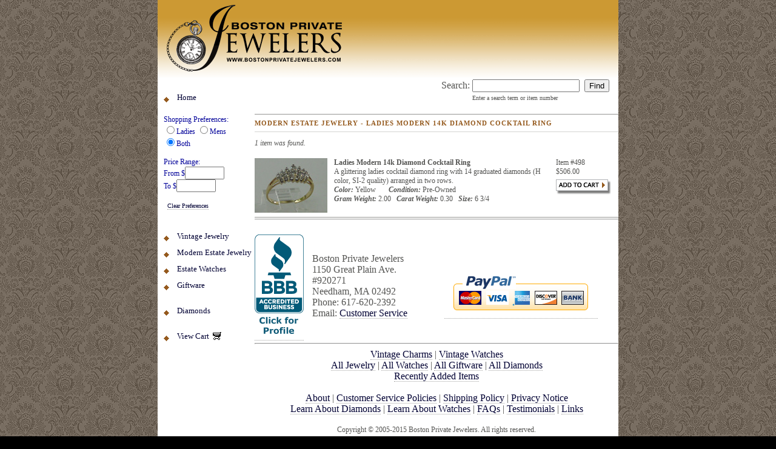

--- FILE ---
content_type: text/html
request_url: http://www.bostonprivatejewelers.com/item.asp?itemid=498
body_size: 3240
content:


<html>
<head>
<meta http-equiv="content-type" content="text/html; charset=ISO-8859-1">
<link rel="home" title="home" href="http://www.bostonprivatejewelers.com/">
<meta name="copyright" content="Boston Private Jewelers">
<meta name="author" content="Boston Private Jewelers">
<meta name="owner" content="Boston Private Jewelers">
<meta name="distribution" content="global">
<meta http-equiv="imagetoolbar" content="false">
<meta name="MSSmartTagsPreventParsing" content="true">
<meta name="classification" content="ecommerce">
<meta name="revisit-after" content="5 days">
<meta name="msvalidate.01" content="78EE7C26E52D0C2063C19DBA18C622E5" />
<meta name="robots" content="index, follow">
<meta name="description" content="Boston Private Jewelers - Modern Estate Jewelry - Ladies Modern 14k Diamond Cocktail Ring">
<meta name="keywords" content="Ladies Modern 14k Diamond Cocktail Ring">
<link rel="shortcut icon" href="http://www.bostonprivatejewelers.com/favicon.ico" type="image/vnd.microsoft.icon">

<script type="text/javascript" src="includes/menu.js"></script>
<script type="text/javascript" src="data/includes/menu.js"></script>
<script type="text/javascript" src="includes/sfhover.js"></script>
<link rel="stylesheet" href="includes/bpj.css">
<script type="text/javascript" src="includes/opener.js"></script>
<title>Boston Private Jewelers - Modern Estate Jewelry - Ladies Modern 14k Diamond Cocktail Ring</title>
</head>
<body onload="initPage();">
<a id="top" name="top"></a>
<form id="cart" name="cart" method="post" action="viewcart.asp"><input type="hidden" name="add"></form><script type="text/javascript">function addItemToCart(ID) { document.forms['cart'].add.value = ID; document.forms['cart'].submit(); } </script>
<table width="760" cols="2" cellpadding="0" cellspacing="0" border="0" align="center">
<tr><td valign="top" colspan="2"><img src="images/bpjbanner.gif" alt="Boston Private Jewelers - The premier source for quality vintage watches, estate jewelry, and diamonds." title="Boston Private Jewelers - The premier source for quality vintage watches, estate jewelry, and diamonds." height="128" width="760"></td></tr>
<tr><td valign="top" width="155">

<div id="sidebar">
<div id="nav"><ul><li><a href="default.asp" class="curpghome">Home</a></li></ul><br><div id="navpref"><form name="pref">Shopping Preferences:<br><input type="radio" name="gender" value="f" onclick="updatePref(this);">Ladies <input type="radio" name="gender" value="m" onclick="updatePref(this);">Mens<br><input type="radio" name="gender" value="u" onclick="updatePref(this);" checked>Both<br><br>Price Range:<br>From $<input type="text" name="price.1" size="6" maxlength="6" value="" onchange="updatePref(this);"><br>To $<input type="text" name="price.2" size="6" maxlength="6" value="" onchange="updatePref(this);"><br><br>&nbsp;&nbsp;<a href="javascript:clearPrefs();">Clear Preferences</a><br><br><br></form></div><ul><li><a href="jewelry.asp?cat=jw00" class="curpgjw00">Vintage Jewelry</a><ul id="jw00-submenu"></ul></li><li><a href="jewelry.asp?cat=jw01" class="curpgjw01">Modern Estate Jewelry</a><ul id="jw01-submenu"></ul></li><li><a href="watches.asp?cat=watch" class="curpgwatch">Estate Watches</a><ul id="watch-submenu"></ul></li><li><a href="giftware.asp?cat=giftware" class="curpggiftware">Giftware</a><ul id="giftware-submenu"></ul></li></ul><br><ul><li><a href="diamonds.asp" class="curpgdiamonds">Diamonds</a></li></ul><br><ul><li><a href="viewcart.asp" class="curpgviewcart">View Cart&nbsp;&nbsp;<img src="images/cart.gif" align="top" border="0" width="14" height="14" alt=""></a></li></ul><br><script type="text/javascript">initMenus();</script></div>
</div>
</td>
<td valign="top">
<div id="search" align="right"><form name="gsearch" action="search.asp" method="post"><table border="0"><tr><td>Search: </td><td><input type="text" name="search">&nbsp;</td><td><input type="submit" value="Find">&nbsp;&nbsp;&nbsp;</td></tr><tr><td></td><td><div style="font-size: 10px;">Enter a search term or item number</div></td></tr></table></form></div>
<div id="main">
<h2><a id="start" name="start"></a>Modern Estate Jewelry - Ladies Modern 14k Diamond Cocktail Ring</h2>
<p><em>1 item was found.</em></p><table id="searchresults" cellspacing="0" cellpadding="0" border="0"><tr><td width="120" valign="top"><a href="javascript:showItemImagePopup('498','Ladies Modern 14k Diamond Cocktail Ring','560','780','',true);" class="img"><img border="0" src="data/images/item/000/15t.jpg" alt="Click for Larger Image" title="Click for Larger Image" height="90" width="120"></a></td><td width="400" valign="top"><strong>Ladies Modern 14k Diamond Cocktail Ring</strong><br>A glittering ladies cocktail diamond ring with 14 graduated diamonds (H color, SI-2 quality) arranged in two rows.<br><strong><em>Color:</em></strong> Yellow&nbsp;&nbsp;&nbsp;&nbsp;&nbsp;&nbsp;&nbsp;<strong><em>Condition:</em></strong> Pre-Owned<br><strong><em>Gram Weight:</em></strong> 2.00&nbsp;&nbsp;&nbsp;<strong><em>Carat Weight:</em></strong> 0.30&nbsp;&nbsp;&nbsp;<strong><em>Size:</em></strong> 6 3/4<br></td><td width="100" valign="top">Item #498<br>$506.00<br><a href="javascript:addItemToCart('498');" class="img"><img src="images/cart-add.gif" alt="Add to Cart" width="91" height="31" border="0"></a></td></tr>
</table>
<p>&nbsp;</p>
<table width="100%" border="0" cellspacing="0" cellpadding="0"><tr><td><a target="_blank" title="Boston Private Jewelers BBB Business Review" href="http://www.bbb.org/boston/business-reviews/jewelry-buyers/boston-private-jewelers-in-needham-ma-19688/#bbbonlineclick"><img alt="Boston Private Jewelers BBB Business Review" style="border: 0;" src="http://seal-boston.bbb.org/seals/blue-seal-81-171-boston-private-jewelers-19688.png" /></a></td><td><div align="center"><div align="left">Boston Private Jewelers<br>1150 Great Plain Ave.<br>#920271<br>Needham, MA 02492<br>Phone:&nbsp;617-620-2392<br>Email:&nbsp;<script type="text/javascript">document.write('<a href="ma' + 'ilt' + 'o:&#115;&#117;&#112;&#112;&#111;&#114;&#116;&#64;&#98;&#111;&#115;&#116;&#111;&#110;&#112;&#114;&#105;&#118;&#97;&#116;&#101;&#106;&#101;&#119;&#101;&#108;&#101;&#114;&#115;&#46;&#99;&#111;&#109;">Customer Service</a>');</script></div></div></td><td><!-- PayPal Logo --><table border="0" cellpadding="10" cellspacing="0" align="center"><tr><td align="center"></td></tr><tr><td align="center"><a href="#" onclick="javascript:window.open('https://www.paypal.com/us/cgi-bin/webscr?cmd=xpt/cps/popup/OLCWhatIsPayPal-outside','olcwhatispaypal','toolbar=no, location=no, directories=no, status=no, menubar=no, scrollbars=yes, resizable=yes, width=400, height=350');"><img  src="https://www.paypal.com/en_US/i/bnr/horizontal_solution_PPeCheck.gif" border="0" alt="Solution Graphics" width="253" height="80"></a></td></tr></table><!-- PayPal Logo --></td></tr><tr><td colspan="3" align="center"><hr></td></tr><tr><td colspan="3" align="center"><div align="center"><a href="jewelry.asp?cat=jw00&cat=pendant">Vintage Charms</a> | <a href="watches.asp?cat=watch&cat=vinwrist">Vintage Watches</a><br><a href="jewelry.asp">All Jewelry</a> | <a href="watches.asp">All Watches</a> | <a href="giftware.asp">All Giftware</a> | <a href="diamonds.asp?diaquery">All Diamonds</a><br><a href="recent.asp">Recently Added Items</a></div></td></tr><tr><td>&nbsp;</td></tr><tr><td colspan="3" align="center"><div align="center"><a href="about.asp">About</a> | <a href="customerservice.asp">Customer Service Policies</a> | <a href="shippingpolicy.asp">Shipping Policy</a> | <a href="privacynotice.asp">Privacy Notice</a><br><a href="diamondeducation.asp">Learn About Diamonds</a> | <a href="watcheducation.asp">Learn About Watches</a> | <a href="faqs.asp">FAQs</a> | <a href="testimonials.asp">Testimonials</a> | <a href="links.asp">Links</a><br></div></td></tr><tr><td>&nbsp;</td></tr><tr><td colspan="3" align="center"><span class="copyright">Copyright &copy; 2005-2015 Boston Private Jewelers. All rights reserved.</span></td></tr></table>
<p>&nbsp;</p>
</div>
</td></tr>
</table>
</body>
</html>


--- FILE ---
content_type: application/javascript
request_url: http://www.bostonprivatejewelers.com/includes/sfhover.js
body_size: 685
content:
// sfhover.js
// Based on suckerfish: http://www.htmldog.com/articles/suckerfish/.

// attachEvent is a non-standard MSIE-only extension
if (window.attachEvent)
{

	// function sfHover replaces missing support in MSIE
	// for CSS :hover on elements other than A.

	function sfHover()
	{
		var navElement = document.getElementById("nav");
		if (navElement)
		{
			var sfEls = navElement.getElementsByTagName("LI");
			if (sfEls.length)
			{
				var C_CLASS = "sfHover";
				var strClass = " " + C_CLASS;
				var reClass = new RegExp(" " + C_CLASS + "\\b");

				var fnMouseOver = function() { this.className += strClass; };
				var fnMouseOut = function() { this.className = this.className.replace(reClass, ""); };

				for (i = 0; i < sfEls.length; ++i)
				{
					sfEls[i].onmouseover = fnMouseOver;
					sfEls[i].onmouseout = fnMouseOut;
				}
				sfEls = null;
			}
			navElement = null;
		}
	}

	function sfHoverCleanup()
	{
		var navElement = document.getElementById("nav");
		if (navElement)
		{
			var sfEls = navElement.getElementsByTagName("LI");
			if (sfEls.length)
			{
				for (i = 0; i < sfEls.length; ++i)
				{
					sfEls[i].onmouseover = null;
					sfEls[i].onmouseout = null;
				}
				sfEls = null;
			}
			navElement = null;
		}

		window.detachEvent("onunload", sfHoverCleanup);
	}

	window.attachEvent("onload", sfHover);
	window.attachEvent("onunload", sfHoverCleanup);
}


--- FILE ---
content_type: application/javascript
request_url: http://www.bostonprivatejewelers.com/includes/menu.js
body_size: 694
content:
// menu.js (static)

function initPage()
{
}

function initMenus()
{
	_updateMenus(getGenderPref());
}

function getGenderPref()
{
	var pref = null;
	if (document.forms['pref'] != undefined)
	{
		var radioGrp = document.forms['pref'].gender;
		for (var idx = 0; idx < radioGrp.length; ++idx)
		{
			if (radioGrp[idx].checked)
			{
				pref = radioGrp[idx].value;
				break;
			}
		}
	}
	return pref;
}

function updatePref(node)
{
	if (node.name == 'gender')
	{
		var pref = node.value;
		if (pref != undefined)
		{
			_updateMenus(pref);
			storePrefs();
		}
	}
	else if ((node.name == 'price.1') || (node.name == 'price.2'))
	{
		/*
		if (node.name == 'price.1')
		{
		}
		else if (node.name == 'price.2')
		{
		}
		//*/

		storePrefs();
	}
}

function clearPrefs()
{
	if (document.forms['pref'] != undefined)
	{
		var radioGrp = document.forms['pref'].gender;
		for (var idx = 0; idx < radioGrp.length; ++idx)
		{
			if (radioGrp[idx].value == 'u')
			{
				radioGrp[idx].checked = true;
				break;
			}
		}
		document.forms['pref']['price.1'].value = '';
		document.forms['pref']['price.2'].value = '';
		storePrefs();
	}
}

function storePrefs()
{
	if (document.forms['pref'] != undefined)
	{
		var vecPref = new Array();
		var strGender = getGenderPref();
		if (strGender)
		{
			vecPref.push('gender=' + strGender);
		}
		vecPref.push('price.1=' + document.forms['pref']['price.1'].value);
		vecPref.push('price.2=' + document.forms['pref']['price.2'].value);

		document.cookie = "navpref=" + escape(vecPref.join('&'));
	}
}


--- FILE ---
content_type: application/javascript
request_url: http://www.bostonprivatejewelers.com/includes/opener.js
body_size: 855
content:
// opener.js

function getmagePopupWinName()
{
	return 'ImagePopup';
}

function getImagePopupWinDefaultFeatures()
{
	return 'resizable=yes,scrollbars=yes';
}

function showImagePopup(a_itemid, a_name, a_imageurl, a_alt, a_height, a_width, a_winHeight, a_winWidth)
{
	// show one image in a popup
	var strURL = 'showimage.asp';
	var strFeatures = getImagePopupWinDefaultFeatures();

	if (a_itemid || a_name || a_imageurl || a_alt || a_height || a_width)
	{
		strURL += '?';	// begin query string
		if (a_itemid)
		{
			strURL += 'itemid=' + a_itemid;
		}
		if (a_name)
		{
			if (strURL.charAt(strURL.length - 1) != '?')
			{
				strURL += '&';
			}
			strURL += 'name=' + escape(a_name);
		}
		if (a_imageurl)
		{
			if (strURL.charAt(strURL.length - 1) != '?')
			{
				strURL += '&';
			}
			strURL += 'url=' + a_imageurl;
		}
		if (a_alt)
		{
			if (strURL.charAt(strURL.length - 1) != '?')
			{
				strURL += '&';
			}
			strURL += 'alt=' + escape(a_alt);
		}
		if (a_height)
		{
			if (strURL.charAt(strURL.length - 1) != '?')
			{
				strURL += '&';
			}
			strURL += 'h=' + a_height;

			if (!a_winHeight)
			{
				a_winHeight = new Number(a_height) + 80;
			}
		}
		if (a_width)
		{
			if (strURL.charAt(strURL.length - 1) != '?')
			{
				strURL += '&';
			}
			strURL += 'w=' + a_width;

			if (!a_winHeight)
			{
				a_winHeight = new Number(a_width) + 20;
			}
		}
	}
	if (a_winHeight)
	{
		strFeatures += ',height=' + a_winHeight;
	}
	if (a_winHeight)
	{
		strFeatures += ',width=' + a_winWidth;
	}

	var win = window.open(strURL, getmagePopupWinName(), strFeatures);
	win.focus();
}

function showItemImagePopup(a_itemid, a_name, a_winHeight, a_winWidth, a_fname, a_bShowAddCart)
{
	// shows multiple images for the same itemid in a popup
	var strURL = 'showitemimage.asp';
	var strFeatures = getImagePopupWinDefaultFeatures();

	if (a_itemid || a_name)
	{
		strURL += '?';	// begin query string
		if (a_itemid)
		{
			strURL += 'itemid=' + a_itemid;
		}
		if (a_name)
		{
			if (strURL.charAt(strURL.length - 1) != '?')
			{
				strURL += '&';
			}
			strURL += 'name=' + escape(a_name);
		}
		if (a_fname)
		{
			if (strURL.charAt(strURL.length - 1) != '?')
			{
				strURL += '&';
			}
			strURL += 'fname=' + escape(a_fname);
		}
		if (typeof(a_bShowAddCart) != 'undefined')
		{
			if (strURL.charAt(strURL.length - 1) != '?')
			{
				strURL += '&';
			}
			strURL += 'showaddcart=' + escape(a_bShowAddCart);
		}
	}
	if (a_winHeight)
	{
		strFeatures += ',height=' + a_winHeight;
	}
	if (a_winHeight)
	{
		strFeatures += ',width=' + a_winWidth;
	}

	var win = window.open(strURL, getmagePopupWinName(), strFeatures);
	win.focus();
}